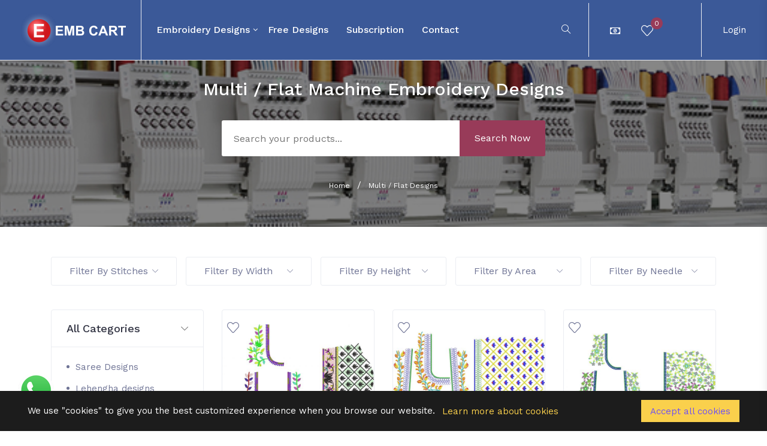

--- FILE ---
content_type: text/html; charset=UTF-8
request_url: https://embcart.com/multi-flat-designs/kurties-designs&fil%5B%5D=s-0-15000
body_size: 11309
content:
<!doctype HTML>
<html lang="en">

<head>
	<meta charset="UTF-8">
	<!-- viewport meta -->
	<meta http-equiv="X-UA-Compatible" content="IE=edge">
	<meta name="viewport" content="width=device-width, initial-scale=1">
	<meta name="description" content="Multi Embroidery Designs for Saree, Blouse, Choli Lehengha, Suit, Dress, Kurti, Neck, All Over, Anarkali, Lace Border, Patch Butta, Free Download Online">
	<meta name="keywords" content="embroidery designs, embroidery pattern, machine embroidery, machine embroidery designs, applique, latest embroidery design, embroidery design, creative design, custom embroidery, t-shirt logo, cap logo, jacket embroidery, caftan embroidery, saree embroidery, sari design, Punjabi suit embroidery design, neck embroidery, blouse embroidery design, kaftan embroidery, cording embroidery, chain embroidery, aari embroidery, flat embroidery, sequins embroidery, dual sequins embroidery, sandwitch sequins embroidery cross-stitch embroidery, mens clothing embroidery, women clothing embroidery">
	<title>Flat Embroidery Designs for Multi Head and Single Head Embroidery Machines Download Online - 2024</title>
	<base href="https://embcart.com/">
	<link href="https://fonts.googleapis.com/css?family=Work+Sans:400,500,600" rel="stylesheet">
	<!-- inject:css-->
	<link rel="stylesheet" href="vendor_assets/css/bootstrap/bootstrap.css">
	<link rel="stylesheet" href="vendor_assets/css/animate.css">
	<link rel="stylesheet" href="vendor_assets/css/font-awesome.min.css">
	<link rel="stylesheet" href="vendor_assets/css/jquery-ui.css">
	<link rel="stylesheet" href="vendor_assets/css/line-awesome.min.css">
	<link rel="stylesheet" href="vendor_assets/css/magnific-popup.css">
	<link rel="stylesheet" href="vendor_assets/css/owl.carousel.css">
	<link rel="stylesheet" href="vendor_assets/css/select2.min.css">
	<link rel="stylesheet" href="vendor_assets/css/simple-line-icons.css">
	<link rel="stylesheet" href="vendor_assets/css/slick.css">
	<link rel="stylesheet" href="vendor_assets/css/trumbowyg.min.css">
	<link rel="stylesheet" href="vendor_assets/css/venobox.css">
	<link rel="stylesheet" href="style.css">
	<!-- endinject -->
	<!-- Favicon Icon -->
	<link rel="icon" type="image/jpg" sizes="16x16" href="img/only_log.jpg">
	<script src="https://unpkg.com/sweetalert/dist/sweetalert.min.js"></script>	
	<meta name="p:domain_verify" content="d7de97f8d1e5d13655bc37244230bc5c"/>
	<link rel="canonical" href="https://embcart.com/multi-flat-designs/kurties-designs&fil%5B%5D=s-0-15000/" />
		<meta property="og:type" content="website"/>
	<meta property="og:title" content="Flat Embroidery Designs for Multi Head and Single Head Embroidery Machines Download Online - 2024"/>
	<meta property="og:site_name" content="EMB CART – Machine Embroidery Designs" />
	<meta property="og:url" content="https://embcart.com/multi-flat-designs/kurties-designs&fil%5B%5D=s-0-15000/"/>
	<meta property="og:image" content="https://embcart.com/images/categories/3241697545542.png"/>
	<meta property="og:image:width" content="600"/>
	<meta property="og:image:height" content="315"/>
	<meta property="og:description" content="Multi Embroidery Designs for Saree, Blouse, Choli Lehengha, Suit, Dress, Kurti, Neck, All Over, Anarkali, Lace Border, Patch Butta, Free Download Online"/>
	<meta name="twitter:card" content="summary"/>
	<meta name="twitter:title" content="Flat Embroidery Designs for Multi Head and Single Head Embroidery Machines Download Online - 2024"/>
	<meta name="twitter:image" content="https://embcart.com/images/categories/3241697545542.png"/>
	<meta name="twitter:image:width" content="600"/>
	<meta name="twitter:image:height" content="315"/>
	<meta name="twitter:description" content="Multi Embroidery Designs for Saree, Blouse, Choli Lehengha, Suit, Dress, Kurti, Neck, All Over, Anarkali, Lace Border, Patch Butta, Free Download Online"/>
		
	<meta name="facebook-domain-verification" content="wzo917kxdsegld72uebfe7q6q0mt1f" /> 
	
	
	<style>	
	@media screen and (max-height: 991px) {
		.sidebardiv .btnanv{
  position: absolute;
  top: 15px;
  left: 215px;
  height: 45px;
  width: 45px;
  text-align: center;
  background: #1b1b1b;
  border-radius: 3px;
  cursor: pointer;
  transition: left 0.4s ease;
  z-index: 999999;
}
.sidebardiv .btnanv.click{
  left: 215px;
}
.sidebardiv .btnanv span{
  color: white;
  font-size: 28px;
  line-height: 45px;
}

.sidebardiv .sidebar{
  position: fixed;
  width: 290px;
  height: 100%;
  left: -290px;
  background: #1b1b1b;
  transition: left 0.4s ease;
  z-index: 99999;
}
.sidebardiv .sidebar.show{
      left: 0px;
    height: 700px;
    overflow-x: scroll;
}
.sidebardiv .sidebar .text{
  color: white;
  font-size: 25px;
  font-weight: 600;
  line-height: 65px;
  text-align: center;
  background: #1e1e1e;
  letter-spacing: 1px;
}
.sidebardiv nav ul{
  background: #1b1b1b;
  height: 100%;
  width: 100%;
  list-style: none;
}
.sidebardiv nav ul li{
  line-height: 60px;
  border-top: 1px solid rgba(255,255,255,0.1);
}
.sidebardiv nav ul li:last-child{
  border-bottom: 1px solid rgba(255,255,255,0.05);
}
.sidebardiv nav ul li a{
  position: relative;
  color: white;
  text-decoration: none;
  font-size: 18px;
  padding-left: 40px;
  font-weight: 500;
  display: block;
  width: 100%;
  border-left: 3px solid transparent;
}
.sidebardiv nav ul li.active a{
  color: cyan;
  background: #1e1e1e;
  border-left-color: cyan;
}
.sidebardiv nav ul li a:hover{
  background: #1e1e1e;
}
.sidebardiv nav ul ul{
  position: static;
  display: none;
}
.sidebardiv nav ul .feat-show.show{
  display: block;
}
.sidebardiv nav ul .serv-show.show1{
  display: block;
}
.sidebardiv nav ul ul li{
  line-height: 42px;
  border-top: none;
}
.sidebardiv nav ul ul li a{
  font-size: 17px;
  color: #e6e6e6;
  padding-left: 80px;
}
.sidebardiv nav ul li.active ul li a{
  color: #e6e6e6;
  background: #1b1b1b;
  border-left-color: transparent;
}
.sidebardiv nav ul ul li a:hover{
  color: cyan!important;
  background: #1e1e1e!important;
}
.sidebardiv nav ul li a span{
  position: absolute;
  top: 50%;
  right: 20px;
  transform: translateY(-50%);
  font-size: 22px;
  transition: transform 0.4s;
}
.sidebardiv nav ul li a span.rotate{
  transform: translateY(-50%) rotate(-180deg);
}
	}
	</style>	
</head>

<body class="preload">
	
	<div class="sidebardiv">
	<div style="display:none;" class="btnanv">
		  <span>&times;</span>
	  </div>
    <nav class="sidebar">	  
      <ul>
        <li class="active"><a href="/index.php">Home</a></li>
        		<li>
		  <a href="javascript:void(0);" class="feat-btn">Embroidery Designs <span class="icon-arrow-up first"></span></a>
          <ul class="feat-show">
						<li><a href="/small-machines-designs/">Small Machines Designs</a></li>
						<li><a href="/multi-flat-designs/">Multi / Flat Designs</a></li>
						<li><a href="/cording-designs/">Cording Designs</a></li>
						<li><a href="/sequins-designs/">Sequins Designs</a></li>
						<li><a href="/chain-stitch-designs/">Chain Stitch designs</a></li>
						<li><a href="/330-area-designs/">330 Area Designs</a></li>
			            
          </ul>
        </li>		
        <li><a href="/free-designs/">Free Designs</a></li>
        <li><a href="/plan.php">Subscription</a></li>
        <li><a href="/contact.php">contact</a></li>
        <li><a href="/login.php">Login</a></li>
      </ul>
    </nav>
	</div>
	
	<!-- start menu-area -->
	<div class="menu-area">
		<div id="wrap" class="d-md-none d-lg-none top-menu-area" style="width: 100%; z-index: 9; background: #6E4FF6; color: #fff;">
			<div class="container-fluid">
				<div class="row">
					<div class="col-lg-12">
						<span style="display: inline-block; padding: 18px;">Enjoy 10X faster & seamless experience on App <a style="padding: 5px;" class="btn-xs btn-danger" target="_blank" href="https://embcart.com/app-center.php">Install APP</a></span>
					</div>
				</div>
			</div>
		</div>
		<div class="top-menu-area">
			<div class="container-fluid">
				<div class="row">
					<div class="col-lg-12">
						<div class="menu-fullwidth">
							<div class="logo-wrapper">
								<div class="logo logo-top">
									<a href="index.php"><img src="img/logo.png" alt="logo image" class="img-fluid"></a>
								</div>
							</div>
							<div class="menu-container">
								<div class="d_menu">
									<nav class="navbar navbar-expand-lg mainmenu__menu">
										<button class="navbar-toggler btnanvs" type="button">
										  <span class="navbar-toggler-icon icon-menu"></span>
										</button>										
										<!-- Collect the nav links, forms, and other content for toggling -->
										<div class="collapse navbar-collapse" id="bs-example-navbar-collapse-1">
											<ul class="navbar-nav">
												
													<li class="has_megamenu">
														<a href="javascript:void(0);">Embroidery Designs</a>
														<div class="dropdown_megamenu contained">
														<div class="megamnu_module">
														<div class="menu_items">
															<div class="menu_column"><ul>
																																<li><a href="/small-machines-designs/">Small Machines Designs</a>
																</li>
																																<li><a href="/multi-flat-designs/">Multi / Flat Designs</a>
																</li>
																																<li><a href="/cording-designs/">Cording Designs</a>
																</li>
																																<li><a href="/sequins-designs/">Sequins Designs</a>
																</li>
																																<li><a href="/chain-stitch-designs/">Chain Stitch designs</a>
																</li>
																																<li><a href="/330-area-designs/">330 Area Designs</a>
																</li>
																																</ul></div>
																</div>
															</div>
														</div>
													</li>
												
												<li>
													<a href="/free-designs/">Free Designs</a>
												</li>
												<li>
													<a href="plan.php">Subscription</a>
												</li>
												<li>
													<a href="contact.php">contact</a>
												</li>
											</ul>
										</div>
										<!-- /.navbar-collapse -->
									</nav>
								</div>
							</div>
							<div class="author-menu">
								<!-- start .author-area -->
								<div class="author-area">
									<div class="search-wrapper">
										<div class="nav_right_module search_module">
											<span class="icon-magnifier search_trigger"></span>
											<div class="search_area">
												<form action="product_list.php" method="get">
													<div class="input-group input-group-light">
														<span class="icon-left" id="basic-addon1">
															<i class="icon-magnifier"></i>
														</span>
														<input required type="text" name="s" class="form-control search_field" placeholder="Type words and hit enter...">
													</div>
												</form>
											</div>
										</div>
									</div>
									<div class="author__notification_area">
										<ul>
											<li class="has_dropdown">
                                                <div class="icon_wrap">
                                                    <span class="fa fa-money"></span>
                                                </div>
                                                <div class="dropdown notification--dropdown">
                                                    <div class="dropdown_module_header">
                                                        <h6>Change Currency</h6>
                                                    </div>
                                                    <div class="notifications_module currencylist">
                                                    	                                                    	<a href="?currency_code=AUD&symbol=fa fa-dollar">
	                                                        <div class="notification ">                 	
	                                                            <div class="notification__info">    
	                                                            	<div class="info">AUD</div>
	                                                            </div>        
	                                                        </div>
                                                        </a>
                                                                                                        	<a href="?currency_code=CAD&symbol=fa fa-dollar">
	                                                        <div class="notification ">                 	
	                                                            <div class="notification__info">    
	                                                            	<div class="info">CAD</div>
	                                                            </div>        
	                                                        </div>
                                                        </a>
                                                                                                        	<a href="?currency_code=EURO&symbol=fa fa-euro">
	                                                        <div class="notification ">                 	
	                                                            <div class="notification__info">    
	                                                            	<div class="info">EURO</div>
	                                                            </div>        
	                                                        </div>
                                                        </a>
                                                                                                        	<a href="?currency_code=GBP&symbol=fa fa-gbp">
	                                                        <div class="notification ">                 	
	                                                            <div class="notification__info">    
	                                                            	<div class="info">GBP</div>
	                                                            </div>        
	                                                        </div>
                                                        </a>
                                                                                                        	<a href="?currency_code=INR&symbol=fa fa-inr">
	                                                        <div class="notification ">                 	
	                                                            <div class="notification__info">    
	                                                            	<div class="info">INR</div>
	                                                            </div>        
	                                                        </div>
                                                        </a>
                                                                                                        	<a href="?currency_code=USD&symbol=fa fa-dollar">
	                                                        <div class="notification ">                 	
	                                                            <div class="notification__info">    
	                                                            	<div class="info">USD</div>
	                                                            </div>        
	                                                        </div>
                                                        </a>
                                                                                                        </div>
                                                    <!-- end /.dropdown -->
                                                </div>
                                            </li>
											<li class="has_dropdown">
												<div class="icon_wrap">
													<a href="customer_favourite.php">
																										<span class="icon-heart"></span>
													<span class="notification_count purch">0</span>
													</a>
													<!-- <span class="notification_status msg"></span> -->
												</div>	
											</li>
											<li class="has_dropdown">
																								<div style="display:none;" class="icon_wrap">
													<span class="icon-basket-loaded"></span>
													<span class="notification_count purch">0</span>
												</div>
																							</li>
										</ul>
									</div>
									<!--start .author-author__info-->
									<div class="author-author__info has_dropdown">
										<div class="author__avatar">
																						Login
																					</div>
										<div class="dropdown dropdown--author">
																							<div class="author-credits d-flex">
													<div class="author__avatar">
														<img src="img/user-avater.png" alt="user avatar" class="rounded-circle">
													</div>
													<div class="autor__info">
														<p class="name">
															Guest
														</p>
													</div>
												</div>
												<ul>			
												<li>
												<a href="login.php">
														<span class="icon-user"></span>Login</a>
												</li>
												<li>
												<a href="register.php">
														<span class="icon-user"></span> Register</a>
												</li>				
												</ul>
																					</div>
									</div>
									<!--end /.author-author__info-->
								</div>
								<!-- end .author-area -->
								<!-- author area restructured for mobile -->
								<div class="mobile_content ">
									<span class="icon-magnifier mobile_open_search mobile_mode" style="background: #1DC9B7; padding: 0 20px;  line-height: 60px;  color: white;  font-size: 16px; cursor: pointer; border-right: 1px solid #fff;"></span>
									<span class="icon-user menu_icon"></span>
									<!-- offcanvas menu -->
									<div class="offcanvas-menu closed">
										<span class="icon-close close_menu"></span>
										<div class="author-author__info">
											<div class="author__avatar v_middle">
												<img src="img/user-avater.png" alt="user avatar">
											</div>
										</div>
										<!--end /.author-author__info-->
										
										<!--start .author__notification_area -->
										<div class="dropdown dropdown--author">
																						<ul>
												<li>
													<a href="login.php">
														<span class="icon-user"></span>Login</a>
												</li>
												<li>
													<a href="register.php">
														<span class="icon-home"></span> Register</a>
												</li>
											</ul>
																					</div>										
									</div>
								</div>
								<!-- end /.mobile_content -->
							</div>
						</div>
					</div>
				</div>
				<!-- end /.row -->
			</div>
			<!-- end /.container -->
		</div>
		<!-- end  -->
	</div>
	<!-- end /.menu-area -->
<section class="hero-area2 hero-area3 bgimage desktop_mode">
	<div class="bg_image_holder">
		<img title="Multi Head Embroidery Machine Designs" src="https://embcart.com/images/categories/4331683966763.png" />
	</div>
	<div class="hero-content content_above">
		<div class="content-wrapper">
			<div class="container">
				<div class="row">
					<div class="col-md-12">
						<div class="hero__content__title cat_list_h1">
							 <h1>Multi / Flat Machine Embroidery Designs</h1>
						</div><!-- end .hero__btn-area-->
						<div class="search-area">
							<div class="row">
								<div class="col-lg-6 offset-lg-3">
									<div class="search_box2">
										<form action="product_list.php" method="get">
											<input required type="text" name="s" class="text_field" placeholder="Search your products...">
											<button type="submit" class="search-btn btn--lg btn-primary">Search Now</button>
										</form>
									</div><!-- end .search_box -->
								</div>
							</div>
						</div>
						<div class="breadcrumb-contents text-center">
						<div style="display: inherit;" class="breadcrumb">
							<ul>
								<li>
									<a href="https://embcart.com/">Home</a>
								</li>
																								
								<li>
									<a href="javascript:void(0);">Multi / Flat Designs</a>
								</li>
							</ul>
						</div>
						</div>
						<!--start .search-area -->
					</div><!-- end .col-md-12 -->
				</div>
			</div>
		</div><!-- end .contact_wrapper -->
	</div><!-- end hero-content -->
</section><!-- ends: .hero-area -->
<div class="filter-area product-filter-area">
	<div class="container">
		<div class="row">
			<div class="col-md-12">
				<div class="filter-bar">
					<div class="filter__option filter--dropdown">
						<a href="javascript:void(0);" id="drop2" class="dropdown-trigger dropdown-toggle" data-toggle="dropdown" aria-haspopup="true" aria-expanded="false">Filter By Stitches
							<span class="icon-arrow-down"></span>
						</a>
						<ul class="custom_dropdown dropdown-menu" aria-labelledby="drop2">
							<li>
								<div class="custom-radio">
									<input type="checkbox" checked  id="opts1" name="filter_opt[]">
									<label for="opts1"><a href="/multi-flat-designs/kurties-designs&fil%5B%5D=s-0-15000"><span class="circle"></span>0-15000</a></label>
								</div>
							</li>
							<li>
								<div class="custom-radio">
									<input type="checkbox"   id="opts2" name="filter_opt[]">
									<label for="opts2"><a href="/multi-flat-designs/kurties-designs&fil%5B%5D=s-0-15000&fil[]=s-15001-25000"><span class="circle"></span>15001 - 25000</a></label>
								</div>
							</li>
							<li>
								<div class="custom-radio">
									<input type="checkbox"   id="opts3" name="filter_opt[]">
									<label for="opts3"><a href="/multi-flat-designs/kurties-designs&fil%5B%5D=s-0-15000&fil[]=s-25001-50000"><span class="circle"></span>25001 - 50000</a></label>
								</div>
							</li>
							<li>
								<div class="custom-radio">
									<input type="checkbox"   id="opts4" name="filter_opt[]">
									<label for="opts4"><a href="/multi-flat-designs/kurties-designs&fil%5B%5D=s-0-15000&fil[]=s-50001-75000"><span class="circle"></span>50001 - 75000</a></label>
								</div>
							</li>
							<li>
								<div class="custom-radio">
									<input type="checkbox"   id="opts5" name="filter_opt[]">
									<label for="opts5"><a href="/multi-flat-designs/kurties-designs&fil%5B%5D=s-0-15000&fil[]=s-75001-100000"><span class="circle"></span>75001 - 100000</a></label>
								</div>
							</li>
							<li>
								<div class="custom-radio">
									<input type="checkbox"   id="opts6" name="filter_opt[]">
									<label for="opts6"><a href="/multi-flat-designs/kurties-designs&fil%5B%5D=s-0-15000&fil[]=s-100001-150000"><span class="circle"></span>100001 - 150000</a></label>
								</div>
							</li>
							<li>
								<div class="custom-radio">
									<input type="checkbox"   id="opts7" name="filter_opt[]">
									<label for="opts7"><a href="/multi-flat-designs/kurties-designs&fil%5B%5D=s-0-15000&fil[]=s-150001-200000"><span class="circle"></span>150001 - 200000</a></label>
								</div>
							</li>
							<li>
								<div class="custom-radio">
									<input type="checkbox"   id="opts8" name="filter_opt[]">
									<label for="opts8"><a href="/multi-flat-designs/kurties-designs&fil%5B%5D=s-0-15000&fil[]=s-200001"><span class="circle"></span>200001 & Above</a></label>
								</div>
							</li>							
						</ul>
					</div><!-- end .filter__option -->
					<div class="filter__option filter--dropdown">
						<a href="javascript:void(0);" id="drop2" class="dropdown-trigger dropdown-toggle" data-toggle="dropdown" aria-haspopup="true" aria-expanded="false">Filter By Width
							<span class="icon-arrow-down"></span>
						</a>
						<ul class="custom_dropdown dropdown-menu" aria-labelledby="drop2">
							<li>
								<div class="custom-radio">
									<input type="checkbox"   id="optw1" name="filter_opt[]">
									<label for="optw1"><a href="/multi-flat-designs/kurties-designs&fil%5B%5D=s-0-15000&fil[]=w-0-100"><span class="circle"></span>0-100</a></label>
								</div>
							</li>
							<li>
								<div class="custom-radio">
									<input type="checkbox"   id="optw2" name="filter_opt[]">
									<label for="optw2"><a href="/multi-flat-designs/kurties-designs&fil%5B%5D=s-0-15000&fil[]=w-101-200"><span class="circle"></span>101-200</a></label>
								</div>
							</li>
							<li>
								<div class="custom-radio">
									<input type="checkbox"   id="optw3" name="filter_opt[]">
									<label for="optw3"><a href="/multi-flat-designs/kurties-designs&fil%5B%5D=s-0-15000&fil[]=w-201-300"><span class="circle"></span>201-300</a></label>
								</div>
							</li>
							<li>
								<div class="custom-radio">
									<input type="checkbox"   id="optw4" name="filter_opt[]">
									<label for="optw4"><a href="/multi-flat-designs/kurties-designs&fil%5B%5D=s-0-15000&fil[]=w-301-400"><span class="circle"></span>301-400</a></label>
								</div>
							</li>
							<li>
								<div class="custom-radio">
									<input type="checkbox"   id="optw5" name="filter_opt[]">
									<label for="optw5"><a href="/multi-flat-designs/kurties-designs&fil%5B%5D=s-0-15000&fil[]=w-401-500"><span class="circle"></span>401-500</a></label>
								</div>
							</li>
							<li>
								<div class="custom-radio">
									<input type="checkbox"   id="optw6" name="filter_opt[]">
									<label for="optw6"><a href="/multi-flat-designs/kurties-designs&fil%5B%5D=s-0-15000&fil[]=w-501-600"><span class="circle"></span>501-600</a></label>
								</div>
							</li>
							<li>
								<div class="custom-radio">
									<input type="checkbox"   id="optw7" name="filter_opt[]">
									<label for="optw7"><a href="/multi-flat-designs/kurties-designs&fil%5B%5D=s-0-15000&fil[]=w-601"><span class="circle"></span>601 & Above</a></label>
								</div>
							</li>														
						</ul>
					</div><!-- end .filter__option -->
					<div class="filter__option filter--dropdown">
						<a href="javascript:void(0);" id="drop2" class="dropdown-trigger dropdown-toggle" data-toggle="dropdown" aria-haspopup="true" aria-expanded="false">Filter By Height
							<span class="icon-arrow-down"></span>
						</a>
						<ul class="custom_dropdown dropdown-menu" aria-labelledby="drop2">
							<li>
								<div class="custom-radio">
									<input type="checkbox"   id="opth1" name="filter_opt[]">
									<label for="opth1"><a href="/multi-flat-designs/kurties-designs&fil%5B%5D=s-0-15000&fil[]=h-0-100"><span class="circle"></span>0-100</a></label>
								</div>
							</li>
							<li>
								<div class="custom-radio">
									<input type="checkbox"   id="opth2" name="filter_opt[]">
									<label for="opth2"><a href="/multi-flat-designs/kurties-designs&fil%5B%5D=s-0-15000&fil[]=h-101-200"><span class="circle"></span>101-200</a></label>
								</div>
							</li>
							<li>
								<div class="custom-radio">
									<input type="checkbox"   id="opth3" name="filter_opt[]">
									<label for="opth3"><a href="/multi-flat-designs/kurties-designs&fil%5B%5D=s-0-15000&fil[]=h-201-300"><span class="circle"></span>201-300</a></label>
								</div>
							</li>
							<li>
								<div class="custom-radio">
									<input type="checkbox"   id="opth4" name="filter_opt[]">
									<label for="opth4"><a href="/multi-flat-designs/kurties-designs&fil%5B%5D=s-0-15000&fil[]=h-301-400"><span class="circle"></span>301-400</a></label>
								</div>
							</li>
							<li>
								<div class="custom-radio">
									<input type="checkbox"   id="opth5" name="filter_opt[]">
									<label for="opth5"><a href="/multi-flat-designs/kurties-designs&fil%5B%5D=s-0-15000&fil[]=h-401-500"><span class="circle"></span>401-500</a></label>
								</div>
							</li>
							<li>
								<div class="custom-radio">
									<input type="checkbox"   id="opth6" name="filter_opt[]">
									<label for="opth6"><a href="/multi-flat-designs/kurties-designs&fil%5B%5D=s-0-15000&fil[]=h-501-600"><span class="circle"></span>501-600</a></label>
								</div>
							</li>
							<li>
								<div class="custom-radio">
									<input type="checkbox"   id="opth7" name="filter_opt[]">
									<label for="opth7"><a href="/multi-flat-designs/kurties-designs&fil%5B%5D=s-0-15000&fil[]=h-601-700"><span class="circle"></span>601-700</a></label>
								</div>
							</li>
							<li>
								<div class="custom-radio">
									<input type="checkbox"   id="opth8" name="filter_opt[]">
									<label for="opth8"><a href="/multi-flat-designs/kurties-designs&fil%5B%5D=s-0-15000&fil[]=h-701-800"><span class="circle"></span>701-800</a></label>
								</div>
							</li>
							<li>
								<div class="custom-radio">
									<input type="checkbox"   id="opth9" name="filter_opt[]">
									<label for="opth9"><a href="/multi-flat-designs/kurties-designs&fil%5B%5D=s-0-15000&fil[]=h-801-900"><span class="circle"></span>801-900</a></label>
								</div>
							</li>
							<li>
								<div class="custom-radio">
									<input type="checkbox"   id="opth10" name="filter_opt[]">
									<label for="opth10"><a href="/multi-flat-designs/kurties-designs&fil%5B%5D=s-0-15000&fil[]=h-901-1000"><span class="circle"></span>901-1000</a></label>
								</div>
							</li>
							<li>
								<div class="custom-radio">
									<input type="checkbox"   id="opth11" name="filter_opt[]">
									<label for="opth11"><a href="/multi-flat-designs/kurties-designs&fil%5B%5D=s-0-15000&fil[]=h-1001"><span class="circle"></span>1001 & Above</a></label>
								</div>
							</li>							
						</ul>
					</div><!-- end .filter__option -->
					<div class="filter__option filter--dropdown">
						<a href="javascript:void(0);" id="drop2" class="dropdown-trigger dropdown-toggle" data-toggle="dropdown" aria-haspopup="true" aria-expanded="false">Filter By Area
							<span class="icon-arrow-down"></span>
						</a>
						<ul class="custom_dropdown dropdown-menu" aria-labelledby="drop2">
							<li>
								<div class="custom-radio">
									<input type="checkbox"   id="opta1" name="filter_opt[]">
									<label for="opta1"><a href="/multi-flat-designs/kurties-designs&fil%5B%5D=s-0-15000&fil[]=a-100"><span class="circle"></span>100 mm</a></label>
								</div>
							</li>
							<li>
								<div class="custom-radio">
									<input type="checkbox"   id="opta2" name="filter_opt[]">
									<label for="opta2"><a href="/multi-flat-designs/kurties-designs&fil%5B%5D=s-0-15000&fil[]=a-125"><span class="circle"></span>125 mm</a></label>
								</div>
							</li>
							<li>
								<div class="custom-radio">
									<input type="checkbox"   id="opta3" name="filter_opt[]">
									<label for="opta3"><a href="/multi-flat-designs/kurties-designs&fil%5B%5D=s-0-15000&fil[]=a-150"><span class="circle"></span>150 mm</a></label>
								</div>
							</li>
							<li>
								<div class="custom-radio">
									<input type="checkbox"   id="opta4" name="filter_opt[]">
									<label for="opta4"><a href="/multi-flat-designs/kurties-designs&fil%5B%5D=s-0-15000&fil[]=a-165"><span class="circle"></span>165 mm</a></label>
								</div>
							</li>
							<li>
								<div class="custom-radio">
									<input type="checkbox"   id="opta5" name="filter_opt[]">
									<label for="opta5"><a href="/multi-flat-designs/kurties-designs&fil%5B%5D=s-0-15000&fil[]=a-175"><span class="circle"></span>175 mm</a></label>
								</div>
							</li>
							<li>
								<div class="custom-radio">
									<input type="checkbox"   id="opta6" name="filter_opt[]">
									<label for="opta6"><a href="/multi-flat-designs/kurties-designs&fil%5B%5D=s-0-15000&fil[]=a-200"><span class="circle"></span>200 mm</a></label>
								</div>
							</li>
							<li>
								<div class="custom-radio">
									<input type="checkbox"   id="opta7" name="filter_opt[]">
									<label for="opta7"><a href="/multi-flat-designs/kurties-designs&fil%5B%5D=s-0-15000&fil[]=a-225"><span class="circle"></span>225 mm</a></label>
								</div>
							</li>
							<li>
								<div class="custom-radio">
									<input type="checkbox"   id="opta8" name="filter_opt[]">
									<label for="opta8"><a href="/multi-flat-designs/kurties-designs&fil%5B%5D=s-0-15000&fil[]=a-250"><span class="circle"></span>250 mm</a></label>
								</div>
							</li>
							<li>
								<div class="custom-radio">
									<input type="checkbox"   id="opta9" name="filter_opt[]">
									<label for="opta9"><a href="/multi-flat-designs/kurties-designs&fil%5B%5D=s-0-15000&fil[]=a-275"><span class="circle"></span>275 mm</a></label>
								</div>
							</li>
							<li>
								<div class="custom-radio">
									<input type="checkbox"   id="opta10" name="filter_opt[]">
									<label for="opta10"><a href="/multi-flat-designs/kurties-designs&fil%5B%5D=s-0-15000&fil[]=a-300"><span class="circle"></span>300 mm</a></label>
								</div>
							</li>
							<li>
								<div class="custom-radio">
									<input type="checkbox"   id="opta15" name="filter_opt[]">
									<label for="opta15"><a href="/multi-flat-designs/kurties-designs&fil%5B%5D=s-0-15000&fil[]=a-330"><span class="circle"></span>330 mm</a></label>
								</div>
							</li>
							<li>
								<div class="custom-radio">
									<input type="checkbox"   id="opta12" name="filter_opt[]">
									<label for="opta12"><a href="/multi-flat-designs/kurties-designs&fil%5B%5D=s-0-15000&fil[]=a-400"><span class="circle"></span>400 mm</a></label>
								</div>
							</li>
							<li>
								<div class="custom-radio">
									<input type="checkbox"   id="opta13" name="filter_opt[]">
									<label for="opta13"><a href="/multi-flat-designs/kurties-designs&fil%5B%5D=s-0-15000&fil[]=a-500"><span class="circle"></span>500 mm</a></label>
								</div>
							</li>
							<li>
								<div class="custom-radio">
									<input type="checkbox"   id="opta14" name="filter_opt[]">
									<label for="opta14"><a href="/multi-flat-designs/kurties-designs&fil%5B%5D=s-0-15000&fil[]=a-600"><span class="circle"></span>600 mm</a></label>
								</div>
							</li>
						</ul>
					</div><!-- end .filter__option -->
					
					<div class="filter__option filter--dropdown">
						<a href="javascript:void(0);" id="drop2" class="dropdown-trigger dropdown-toggle" data-toggle="dropdown" aria-haspopup="true" aria-expanded="false">Filter By Needle
							<span class="icon-arrow-down"></span>
						</a>
												<ul class="custom_dropdown dropdown-menu" aria-labelledby="drop2">
								
							<li>
								<div class="custom-radio">
									<input type="checkbox"   id="optn0" name="filter_opt[]">
									<label for="optn0"><a href="/multi-flat-designs/kurties-designs&fil%5B%5D=s-0-15000&fil[]=n-1"><span class="circle"></span>1</a></label>
								</div>
							</li>
								
							<li>
								<div class="custom-radio">
									<input type="checkbox"   id="optn1" name="filter_opt[]">
									<label for="optn1"><a href="/multi-flat-designs/kurties-designs&fil%5B%5D=s-0-15000&fil[]=n-2"><span class="circle"></span>2</a></label>
								</div>
							</li>
								
							<li>
								<div class="custom-radio">
									<input type="checkbox"   id="optn2" name="filter_opt[]">
									<label for="optn2"><a href="/multi-flat-designs/kurties-designs&fil%5B%5D=s-0-15000&fil[]=n-3"><span class="circle"></span>3</a></label>
								</div>
							</li>
								
							<li>
								<div class="custom-radio">
									<input type="checkbox"   id="optn3" name="filter_opt[]">
									<label for="optn3"><a href="/multi-flat-designs/kurties-designs&fil%5B%5D=s-0-15000&fil[]=n-4"><span class="circle"></span>4</a></label>
								</div>
							</li>
								
							<li>
								<div class="custom-radio">
									<input type="checkbox"   id="optn4" name="filter_opt[]">
									<label for="optn4"><a href="/multi-flat-designs/kurties-designs&fil%5B%5D=s-0-15000&fil[]=n-5"><span class="circle"></span>5</a></label>
								</div>
							</li>
								
							<li>
								<div class="custom-radio">
									<input type="checkbox"   id="optn5" name="filter_opt[]">
									<label for="optn5"><a href="/multi-flat-designs/kurties-designs&fil%5B%5D=s-0-15000&fil[]=n-6"><span class="circle"></span>6</a></label>
								</div>
							</li>
								
							<li>
								<div class="custom-radio">
									<input type="checkbox"   id="optn6" name="filter_opt[]">
									<label for="optn6"><a href="/multi-flat-designs/kurties-designs&fil%5B%5D=s-0-15000&fil[]=n-7"><span class="circle"></span>7</a></label>
								</div>
							</li>
								
							<li>
								<div class="custom-radio">
									<input type="checkbox"   id="optn7" name="filter_opt[]">
									<label for="optn7"><a href="/multi-flat-designs/kurties-designs&fil%5B%5D=s-0-15000&fil[]=n-8"><span class="circle"></span>8</a></label>
								</div>
							</li>
								
							<li>
								<div class="custom-radio">
									<input type="checkbox"   id="optn8" name="filter_opt[]">
									<label for="optn8"><a href="/multi-flat-designs/kurties-designs&fil%5B%5D=s-0-15000&fil[]=n-9"><span class="circle"></span>9</a></label>
								</div>
							</li>
								
							<li>
								<div class="custom-radio">
									<input type="checkbox"   id="optn9" name="filter_opt[]">
									<label for="optn9"><a href="/multi-flat-designs/kurties-designs&fil%5B%5D=s-0-15000&fil[]=n-10"><span class="circle"></span>10</a></label>
								</div>
							</li>
								
							<li>
								<div class="custom-radio">
									<input type="checkbox"   id="optn10" name="filter_opt[]">
									<label for="optn10"><a href="/multi-flat-designs/kurties-designs&fil%5B%5D=s-0-15000&fil[]=n-11"><span class="circle"></span>11</a></label>
								</div>
							</li>
								
							<li>
								<div class="custom-radio">
									<input type="checkbox"   id="optn11" name="filter_opt[]">
									<label for="optn11"><a href="/multi-flat-designs/kurties-designs&fil%5B%5D=s-0-15000&fil[]=n-12"><span class="circle"></span>12</a></label>
								</div>
							</li>
														
						</ul>
					</div><!-- end .filter__option -->					
				</div><!-- end .filter-bar -->
			</div><!-- end .col-md-12 -->
		</div>
	</div>
</div><!-- end .filter-area -->
<section class="product-grid p-bottom-100">
	<div class="container">
		<div class="row">
						<div class=" col-xl-3 col-lg-4 col-md-12 order-lg-0 order-md-0 order-sm-0 order-0">
				<aside class="sidebar product--sidebar">
										<div class="sidebar-card card--category">
						<a class="card-title" href="#collapse1" data-toggle="collapse" href="#collapse1" role="button" aria-expanded="false" aria-controls="collapse1">
							<h5>All Categories
								<span class="icon-arrow-down"></span>
							</h5>
						</a>						
						<div class="collapse show collapsible-content" id="collapse1">
							<ul class="card-content">
																<li>
									<a href="/multi-flat-designs/saree-designs/">
										Saree Designs										<!-- <span class="item-count">35</span> -->
									</a>
								</li>								
															<li>
									<a href="/multi-flat-designs/lehengha-designs/">
										Lehengha designs										<!-- <span class="item-count">35</span> -->
									</a>
								</li>								
															<li>
									<a href="/multi-flat-designs/daman-top-duppata/">
										Daman Top & Duppata										<!-- <span class="item-count">35</span> -->
									</a>
								</li>								
															<li>
									<a href="/multi-flat-designs/long-suits-panel-top-dup/">
										Long Suits / Panel Top & Dup										<!-- <span class="item-count">35</span> -->
									</a>
								</li>								
															<li>
									<a href="/multi-flat-designs/anarkali-readymade-suit/">
										Anarkali & Readymade Suit										<!-- <span class="item-count">35</span> -->
									</a>
								</li>								
															<li>
									<a href="/multi-flat-designs/mens-neck-kurta-designs/">
										Mens Neck | Kurta Designs										<!-- <span class="item-count">35</span> -->
									</a>
								</li>								
															<li>
									<a href="/multi-flat-designs/neck-gala-designs/">
										Neck / Gala Designs										<!-- <span class="item-count">35</span> -->
									</a>
								</li>								
															<li>
									<a href="/multi-flat-designs/kurties-designs/">
										Kurties Designs										<!-- <span class="item-count">35</span> -->
									</a>
								</li>								
															<li>
									<a href="/multi-flat-designs/allover-garment-designs/">
										Allover Garment Designs										<!-- <span class="item-count">35</span> -->
									</a>
								</li>								
															<li>
									<a href="/multi-flat-designs/lace-designs/">
										Lace Designs										<!-- <span class="item-count">35</span> -->
									</a>
								</li>								
															<li>
									<a href="/multi-flat-designs/blouse-designs/">
										Blouse Designs										<!-- <span class="item-count">35</span> -->
									</a>
								</li>								
															<li>
									<a href="/multi-flat-designs/creative-art-designs/">
										Creative Flower Designs										<!-- <span class="item-count">35</span> -->
									</a>
								</li>								
															<li>
									<a href="/multi-flat-designs/butta-designs/">
										Butta Designs										<!-- <span class="item-count">35</span> -->
									</a>
								</li>								
															<li>
									<a href="/multi-flat-designs/duppta-designs/">
										Duppta Designs										<!-- <span class="item-count">35</span> -->
									</a>
								</li>								
															<li>
									<a href="/multi-flat-designs/designs-of-god/">
										Designs of God										<!-- <span class="item-count">35</span> -->
									</a>
								</li>								
														</ul>
						</div><!-- end .collapsible_content -->
					</div><!-- end .sidebar-card -->
				</aside><!-- end aside -->
			</div><!-- end .col-md-3 -->
			<div class="col-xl-9 col-lg-8 col-md-12 order-lg-1 order-md-1 order-sm-1 order-1 product-list">
				<div class="row">
										<div class="col-xl-4 col-lg-6 col-md-6 col-6">
						<div class="product-single latest-single">
							<div class="product-thumb">
								<figure>
									<a target="_blank" href="/designs/south-indian-blouse-design-408454/">
									<img src="https://embspace2.sgp1.digitaloceanspaces.com/embcart/designs/408454_5341769746144.JPG" alt="South Indian blouse Design Machine Embroidery Designs" class="img-fluid">
									</a>
								</figure>								
							</div><!-- Ends: .product-thumb -->
							<div class="product-excerpt">
								<h5>
									<a target="_blank" href="/designs/south-indian-blouse-design-408454/">South Indian blouse Design</a>
								</h5>
								
								<ul class="product-facts clearfix">			
									<li style="display:none;" style="text-decoration: line-through; color:#e60000;" class="price"><i class="fa fa-inr" aria-hidden="true"></i>110</li>
									<li style="display:none;" class="price"><i class="fa fa-inr" aria-hidden="true"></i>100</li>
									<li class="product-rating product-fav">
																				<span data-id="408454" class="addtofavorites icon-heart" title="Add to favourite" data-toggle="tooltip"></span>
									</li>
								</ul>
							</div>
							<!-- Ends: .product-excerpt -->
						</div><!-- Ends: .product-single -->
					</div><!-- Ends: .col-md-4 -->
								<div class="col-xl-4 col-lg-6 col-md-6 col-6">
						<div class="product-single latest-single">
							<div class="product-thumb">
								<figure>
									<a target="_blank" href="/designs/south-indian-blouse-design-408453/">
									<img src="https://embspace2.sgp1.digitaloceanspaces.com/embcart/designs/408453_8561769745984.JPG" alt="South Indian blouse Design Machine Embroidery Designs" class="img-fluid">
									</a>
								</figure>								
							</div><!-- Ends: .product-thumb -->
							<div class="product-excerpt">
								<h5>
									<a target="_blank" href="/designs/south-indian-blouse-design-408453/">South Indian blouse Design</a>
								</h5>
								
								<ul class="product-facts clearfix">			
									<li style="display:none;" style="text-decoration: line-through; color:#e60000;" class="price"><i class="fa fa-inr" aria-hidden="true"></i>110</li>
									<li style="display:none;" class="price"><i class="fa fa-inr" aria-hidden="true"></i>100</li>
									<li class="product-rating product-fav">
																				<span data-id="408453" class="addtofavorites icon-heart" title="Add to favourite" data-toggle="tooltip"></span>
									</li>
								</ul>
							</div>
							<!-- Ends: .product-excerpt -->
						</div><!-- Ends: .product-single -->
					</div><!-- Ends: .col-md-4 -->
								<div class="col-xl-4 col-lg-6 col-md-6 col-6">
						<div class="product-single latest-single">
							<div class="product-thumb">
								<figure>
									<a target="_blank" href="/designs/south-indian-blouse-design-408452/">
									<img src="https://embspace2.sgp1.digitaloceanspaces.com/embcart/designs/408452_7721769745885.JPG" alt="South Indian blouse Design Machine Embroidery Designs" class="img-fluid">
									</a>
								</figure>								
							</div><!-- Ends: .product-thumb -->
							<div class="product-excerpt">
								<h5>
									<a target="_blank" href="/designs/south-indian-blouse-design-408452/">South Indian blouse Design</a>
								</h5>
								
								<ul class="product-facts clearfix">			
									<li style="display:none;" style="text-decoration: line-through; color:#e60000;" class="price"><i class="fa fa-inr" aria-hidden="true"></i>100</li>
									<li style="display:none;" class="price"><i class="fa fa-inr" aria-hidden="true"></i>90</li>
									<li class="product-rating product-fav">
																				<span data-id="408452" class="addtofavorites icon-heart" title="Add to favourite" data-toggle="tooltip"></span>
									</li>
								</ul>
							</div>
							<!-- Ends: .product-excerpt -->
						</div><!-- Ends: .product-single -->
					</div><!-- Ends: .col-md-4 -->
								<div class="col-xl-4 col-lg-6 col-md-6 col-6">
						<div class="product-single latest-single">
							<div class="product-thumb">
								<figure>
									<a target="_blank" href="/designs/south-indian-blouse-design-408451/">
									<img src="https://embspace2.sgp1.digitaloceanspaces.com/embcart/designs/408451_8211769745015.JPG" alt="South Indian blouse Design Machine Embroidery Designs" class="img-fluid">
									</a>
								</figure>								
							</div><!-- Ends: .product-thumb -->
							<div class="product-excerpt">
								<h5>
									<a target="_blank" href="/designs/south-indian-blouse-design-408451/">South Indian blouse Design</a>
								</h5>
								
								<ul class="product-facts clearfix">			
									<li style="display:none;" style="text-decoration: line-through; color:#e60000;" class="price"><i class="fa fa-inr" aria-hidden="true"></i>100</li>
									<li style="display:none;" class="price"><i class="fa fa-inr" aria-hidden="true"></i>90</li>
									<li class="product-rating product-fav">
																				<span data-id="408451" class="addtofavorites icon-heart" title="Add to favourite" data-toggle="tooltip"></span>
									</li>
								</ul>
							</div>
							<!-- Ends: .product-excerpt -->
						</div><!-- Ends: .product-single -->
					</div><!-- Ends: .col-md-4 -->
								<div class="col-xl-4 col-lg-6 col-md-6 col-6">
						<div class="product-single latest-single">
							<div class="product-thumb">
								<figure>
									<a target="_blank" href="/designs/south-indian-blouse-design-408450/">
									<img src="https://embspace2.sgp1.digitaloceanspaces.com/embcart/designs/408450_4421769744924.JPG" alt="South Indian blouse Design Machine Embroidery Designs" class="img-fluid">
									</a>
								</figure>								
							</div><!-- Ends: .product-thumb -->
							<div class="product-excerpt">
								<h5>
									<a target="_blank" href="/designs/south-indian-blouse-design-408450/">South Indian blouse Design</a>
								</h5>
								
								<ul class="product-facts clearfix">			
									<li style="display:none;" style="text-decoration: line-through; color:#e60000;" class="price"><i class="fa fa-inr" aria-hidden="true"></i>110</li>
									<li style="display:none;" class="price"><i class="fa fa-inr" aria-hidden="true"></i>100</li>
									<li class="product-rating product-fav">
																				<span data-id="408450" class="addtofavorites icon-heart" title="Add to favourite" data-toggle="tooltip"></span>
									</li>
								</ul>
							</div>
							<!-- Ends: .product-excerpt -->
						</div><!-- Ends: .product-single -->
					</div><!-- Ends: .col-md-4 -->
								<div class="col-xl-4 col-lg-6 col-md-6 col-6">
						<div class="product-single latest-single">
							<div class="product-thumb">
								<figure>
									<a target="_blank" href="/designs/cutwork-concept-border-c-pallu-skirt-saree-408293/">
									<img src="https://embspace2.sgp1.digitaloceanspaces.com/embcart/designs/408293_7661769579956.JPG" alt="cutwork concept border c pallu skirt saree Machine Embroidery Designs" class="img-fluid">
									</a>
								</figure>								
							</div><!-- Ends: .product-thumb -->
							<div class="product-excerpt">
								<h5>
									<a target="_blank" href="/designs/cutwork-concept-border-c-pallu-skirt-saree-408293/">cutwork concept border c pallu skirt saree</a>
								</h5>
								
								<ul class="product-facts clearfix">			
									<li style="display:none;" style="text-decoration: line-through; color:#e60000;" class="price"><i class="fa fa-inr" aria-hidden="true"></i>160</li>
									<li style="display:none;" class="price"><i class="fa fa-inr" aria-hidden="true"></i>150</li>
									<li class="product-rating product-fav">
																				<span data-id="408293" class="addtofavorites icon-heart" title="Add to favourite" data-toggle="tooltip"></span>
									</li>
								</ul>
							</div>
							<!-- Ends: .product-excerpt -->
						</div><!-- Ends: .product-single -->
					</div><!-- Ends: .col-md-4 -->
								<div class="col-xl-4 col-lg-6 col-md-6 col-6">
						<div class="product-single latest-single">
							<div class="product-thumb">
								<figure>
									<a target="_blank" href="/designs/unique-butta-saree-408270/">
									<img src="https://embspace2.sgp1.digitaloceanspaces.com/embcart/designs/408270_5721769578788.JPG" alt="unique butta saree Machine Embroidery Designs" class="img-fluid">
									</a>
								</figure>								
							</div><!-- Ends: .product-thumb -->
							<div class="product-excerpt">
								<h5>
									<a target="_blank" href="/designs/unique-butta-saree-408270/">unique butta saree</a>
								</h5>
								
								<ul class="product-facts clearfix">			
									<li style="display:none;" style="text-decoration: line-through; color:#e60000;" class="price"><i class="fa fa-inr" aria-hidden="true"></i>110</li>
									<li style="display:none;" class="price"><i class="fa fa-inr" aria-hidden="true"></i>100</li>
									<li class="product-rating product-fav">
																				<span data-id="408270" class="addtofavorites icon-heart" title="Add to favourite" data-toggle="tooltip"></span>
									</li>
								</ul>
							</div>
							<!-- Ends: .product-excerpt -->
						</div><!-- Ends: .product-single -->
					</div><!-- Ends: .col-md-4 -->
								<div class="col-xl-4 col-lg-6 col-md-6 col-6">
						<div class="product-single latest-single">
							<div class="product-thumb">
								<figure>
									<a target="_blank" href="/designs/unique-laceborder-408242/">
									<img src="https://embspace2.sgp1.digitaloceanspaces.com/embcart/designs/408242_3311769576438.JPG" alt="unique lace/border Machine Embroidery Designs" class="img-fluid">
									</a>
								</figure>								
							</div><!-- Ends: .product-thumb -->
							<div class="product-excerpt">
								<h5>
									<a target="_blank" href="/designs/unique-laceborder-408242/">unique lace/border</a>
								</h5>
								
								<ul class="product-facts clearfix">			
									<li style="display:none;" style="text-decoration: line-through; color:#e60000;" class="price"><i class="fa fa-inr" aria-hidden="true"></i>60</li>
									<li style="display:none;" class="price"><i class="fa fa-inr" aria-hidden="true"></i>50</li>
									<li class="product-rating product-fav">
																				<span data-id="408242" class="addtofavorites icon-heart" title="Add to favourite" data-toggle="tooltip"></span>
									</li>
								</ul>
							</div>
							<!-- Ends: .product-excerpt -->
						</div><!-- Ends: .product-single -->
					</div><!-- Ends: .col-md-4 -->
								<div class="col-xl-4 col-lg-6 col-md-6 col-6">
						<div class="product-single latest-single">
							<div class="product-thumb">
								<figure>
									<a target="_blank" href="/designs/unique-laceborder-408241/">
									<img src="https://embspace2.sgp1.digitaloceanspaces.com/embcart/designs/408241_8091769576209.JPG" alt="unique lace/border Machine Embroidery Designs" class="img-fluid">
									</a>
								</figure>								
							</div><!-- Ends: .product-thumb -->
							<div class="product-excerpt">
								<h5>
									<a target="_blank" href="/designs/unique-laceborder-408241/">unique lace/border</a>
								</h5>
								
								<ul class="product-facts clearfix">			
									<li style="display:none;" style="text-decoration: line-through; color:#e60000;" class="price"><i class="fa fa-inr" aria-hidden="true"></i>65</li>
									<li style="display:none;" class="price"><i class="fa fa-inr" aria-hidden="true"></i>55</li>
									<li class="product-rating product-fav">
																				<span data-id="408241" class="addtofavorites icon-heart" title="Add to favourite" data-toggle="tooltip"></span>
									</li>
								</ul>
							</div>
							<!-- Ends: .product-excerpt -->
						</div><!-- Ends: .product-single -->
					</div><!-- Ends: .col-md-4 -->
								<div class="col-xl-4 col-lg-6 col-md-6 col-6">
						<div class="product-single latest-single">
							<div class="product-thumb">
								<figure>
									<a target="_blank" href="/designs/unique-laceborder-408238/">
									<img src="https://embspace2.sgp1.digitaloceanspaces.com/embcart/designs/408238_5881769576127.JPG" alt="unique lace/border Machine Embroidery Designs" class="img-fluid">
									</a>
								</figure>								
							</div><!-- Ends: .product-thumb -->
							<div class="product-excerpt">
								<h5>
									<a target="_blank" href="/designs/unique-laceborder-408238/">unique lace/border</a>
								</h5>
								
								<ul class="product-facts clearfix">			
									<li style="display:none;" style="text-decoration: line-through; color:#e60000;" class="price"><i class="fa fa-inr" aria-hidden="true"></i>65</li>
									<li style="display:none;" class="price"><i class="fa fa-inr" aria-hidden="true"></i>55</li>
									<li class="product-rating product-fav">
																				<span data-id="408238" class="addtofavorites icon-heart" title="Add to favourite" data-toggle="tooltip"></span>
									</li>
								</ul>
							</div>
							<!-- Ends: .product-excerpt -->
						</div><!-- Ends: .product-single -->
					</div><!-- Ends: .col-md-4 -->
								<div class="col-xl-4 col-lg-6 col-md-6 col-6">
						<div class="product-single latest-single">
							<div class="product-thumb">
								<figure>
									<a target="_blank" href="/designs/unique-laceborder-408237/">
									<img src="https://embspace2.sgp1.digitaloceanspaces.com/embcart/designs/408237_8771769576102.JPG" alt="unique lace/border Machine Embroidery Designs" class="img-fluid">
									</a>
								</figure>								
							</div><!-- Ends: .product-thumb -->
							<div class="product-excerpt">
								<h5>
									<a target="_blank" href="/designs/unique-laceborder-408237/">unique lace/border</a>
								</h5>
								
								<ul class="product-facts clearfix">			
									<li style="display:none;" style="text-decoration: line-through; color:#e60000;" class="price"><i class="fa fa-inr" aria-hidden="true"></i>65</li>
									<li style="display:none;" class="price"><i class="fa fa-inr" aria-hidden="true"></i>55</li>
									<li class="product-rating product-fav">
																				<span data-id="408237" class="addtofavorites icon-heart" title="Add to favourite" data-toggle="tooltip"></span>
									</li>
								</ul>
							</div>
							<!-- Ends: .product-excerpt -->
						</div><!-- Ends: .product-single -->
					</div><!-- Ends: .col-md-4 -->
								<div class="col-xl-4 col-lg-6 col-md-6 col-6">
						<div class="product-single latest-single">
							<div class="product-thumb">
								<figure>
									<a target="_blank" href="/designs/fancy-blousecholi-408189/">
									<img src="https://embspace2.sgp1.digitaloceanspaces.com/embcart/designs/408189_3721769572775.JPG" alt="fancy blouse/choli Machine Embroidery Designs" class="img-fluid">
									</a>
								</figure>								
							</div><!-- Ends: .product-thumb -->
							<div class="product-excerpt">
								<h5>
									<a target="_blank" href="/designs/fancy-blousecholi-408189/">fancy blouse/choli</a>
								</h5>
								
								<ul class="product-facts clearfix">			
									<li style="display:none;" style="text-decoration: line-through; color:#e60000;" class="price"><i class="fa fa-inr" aria-hidden="true"></i>90</li>
									<li style="display:none;" class="price"><i class="fa fa-inr" aria-hidden="true"></i>80</li>
									<li class="product-rating product-fav">
																				<span data-id="408189" class="addtofavorites icon-heart" title="Add to favourite" data-toggle="tooltip"></span>
									</li>
								</ul>
							</div>
							<!-- Ends: .product-excerpt -->
						</div><!-- Ends: .product-single -->
					</div><!-- Ends: .col-md-4 -->
								<div class="col-xl-4 col-lg-6 col-md-6 col-6">
						<div class="product-single latest-single">
							<div class="product-thumb">
								<figure>
									<a target="_blank" href="/designs/awesome-laceborder-408088/">
									<img src="https://embspace2.sgp1.digitaloceanspaces.com/embcart/designs/408088_9551769248803.JPG" alt="Awesome lace/border Machine Embroidery Designs" class="img-fluid">
									</a>
								</figure>								
							</div><!-- Ends: .product-thumb -->
							<div class="product-excerpt">
								<h5>
									<a target="_blank" href="/designs/awesome-laceborder-408088/">Awesome lace/border</a>
								</h5>
								
								<ul class="product-facts clearfix">			
									<li style="display:none;" style="text-decoration: line-through; color:#e60000;" class="price"><i class="fa fa-inr" aria-hidden="true"></i>90</li>
									<li style="display:none;" class="price"><i class="fa fa-inr" aria-hidden="true"></i>80</li>
									<li class="product-rating product-fav">
																				<span data-id="408088" class="addtofavorites icon-heart" title="Add to favourite" data-toggle="tooltip"></span>
									</li>
								</ul>
							</div>
							<!-- Ends: .product-excerpt -->
						</div><!-- Ends: .product-single -->
					</div><!-- Ends: .col-md-4 -->
								<div class="col-xl-4 col-lg-6 col-md-6 col-6">
						<div class="product-single latest-single">
							<div class="product-thumb">
								<figure>
									<a target="_blank" href="/designs/awesome-laceborder-408087/">
									<img src="https://embspace2.sgp1.digitaloceanspaces.com/embcart/designs/408087_8951769248740.JPG" alt="Awesome lace/border Machine Embroidery Designs" class="img-fluid">
									</a>
								</figure>								
							</div><!-- Ends: .product-thumb -->
							<div class="product-excerpt">
								<h5>
									<a target="_blank" href="/designs/awesome-laceborder-408087/">Awesome lace/border</a>
								</h5>
								
								<ul class="product-facts clearfix">			
									<li style="display:none;" style="text-decoration: line-through; color:#e60000;" class="price"><i class="fa fa-inr" aria-hidden="true"></i>90</li>
									<li style="display:none;" class="price"><i class="fa fa-inr" aria-hidden="true"></i>80</li>
									<li class="product-rating product-fav">
																				<span data-id="408087" class="addtofavorites icon-heart" title="Add to favourite" data-toggle="tooltip"></span>
									</li>
								</ul>
							</div>
							<!-- Ends: .product-excerpt -->
						</div><!-- Ends: .product-single -->
					</div><!-- Ends: .col-md-4 -->
								<div class="col-xl-4 col-lg-6 col-md-6 col-6">
						<div class="product-single latest-single">
							<div class="product-thumb">
								<figure>
									<a target="_blank" href="/designs/awesome-laceborder-408086/">
									<img src="https://embspace2.sgp1.digitaloceanspaces.com/embcart/designs/408086_3981769248423.JPG" alt="Awesome lace/border Machine Embroidery Designs" class="img-fluid">
									</a>
								</figure>								
							</div><!-- Ends: .product-thumb -->
							<div class="product-excerpt">
								<h5>
									<a target="_blank" href="/designs/awesome-laceborder-408086/">Awesome lace/border</a>
								</h5>
								
								<ul class="product-facts clearfix">			
									<li style="display:none;" style="text-decoration: line-through; color:#e60000;" class="price"><i class="fa fa-inr" aria-hidden="true"></i>90</li>
									<li style="display:none;" class="price"><i class="fa fa-inr" aria-hidden="true"></i>80</li>
									<li class="product-rating product-fav">
																				<span data-id="408086" class="addtofavorites icon-heart" title="Add to favourite" data-toggle="tooltip"></span>
									</li>
								</ul>
							</div>
							<!-- Ends: .product-excerpt -->
						</div><!-- Ends: .product-single -->
					</div><!-- Ends: .col-md-4 -->
								<div class="col-xl-4 col-lg-6 col-md-6 col-6">
						<div class="product-single latest-single">
							<div class="product-thumb">
								<figure>
									<a target="_blank" href="/designs/fancy-laceborder-408085/">
									<img src="https://embspace2.sgp1.digitaloceanspaces.com/embcart/designs/408085_6231769248361.JPG" alt="fancy lace/border Machine Embroidery Designs" class="img-fluid">
									</a>
								</figure>								
							</div><!-- Ends: .product-thumb -->
							<div class="product-excerpt">
								<h5>
									<a target="_blank" href="/designs/fancy-laceborder-408085/">fancy lace/border</a>
								</h5>
								
								<ul class="product-facts clearfix">			
									<li style="display:none;" style="text-decoration: line-through; color:#e60000;" class="price"><i class="fa fa-inr" aria-hidden="true"></i>90</li>
									<li style="display:none;" class="price"><i class="fa fa-inr" aria-hidden="true"></i>80</li>
									<li class="product-rating product-fav">
																				<span data-id="408085" class="addtofavorites icon-heart" title="Add to favourite" data-toggle="tooltip"></span>
									</li>
								</ul>
							</div>
							<!-- Ends: .product-excerpt -->
						</div><!-- Ends: .product-single -->
					</div><!-- Ends: .col-md-4 -->
								<div class="col-xl-4 col-lg-6 col-md-6 col-6">
						<div class="product-single latest-single">
							<div class="product-thumb">
								<figure>
									<a target="_blank" href="/designs/awesome-laceborder-408084/">
									<img src="https://embspace2.sgp1.digitaloceanspaces.com/embcart/designs/408084_1641769248309.JPG" alt="Awesome lace/border Machine Embroidery Designs" class="img-fluid">
									</a>
								</figure>								
							</div><!-- Ends: .product-thumb -->
							<div class="product-excerpt">
								<h5>
									<a target="_blank" href="/designs/awesome-laceborder-408084/">Awesome lace/border</a>
								</h5>
								
								<ul class="product-facts clearfix">			
									<li style="display:none;" style="text-decoration: line-through; color:#e60000;" class="price"><i class="fa fa-inr" aria-hidden="true"></i>90</li>
									<li style="display:none;" class="price"><i class="fa fa-inr" aria-hidden="true"></i>80</li>
									<li class="product-rating product-fav">
																				<span data-id="408084" class="addtofavorites icon-heart" title="Add to favourite" data-toggle="tooltip"></span>
									</li>
								</ul>
							</div>
							<!-- Ends: .product-excerpt -->
						</div><!-- Ends: .product-single -->
					</div><!-- Ends: .col-md-4 -->
								<div class="col-xl-4 col-lg-6 col-md-6 col-6">
						<div class="product-single latest-single">
							<div class="product-thumb">
								<figure>
									<a target="_blank" href="/designs/awesome-laceborder-408072/">
									<img src="https://embspace2.sgp1.digitaloceanspaces.com/embcart/designs/408072_2021769244273.JPG" alt="Awesome lace/border Machine Embroidery Designs" class="img-fluid">
									</a>
								</figure>								
							</div><!-- Ends: .product-thumb -->
							<div class="product-excerpt">
								<h5>
									<a target="_blank" href="/designs/awesome-laceborder-408072/">Awesome lace/border</a>
								</h5>
								
								<ul class="product-facts clearfix">			
									<li style="display:none;" style="text-decoration: line-through; color:#e60000;" class="price"><i class="fa fa-inr" aria-hidden="true"></i>90</li>
									<li style="display:none;" class="price"><i class="fa fa-inr" aria-hidden="true"></i>80</li>
									<li class="product-rating product-fav">
																				<span data-id="408072" class="addtofavorites icon-heart" title="Add to favourite" data-toggle="tooltip"></span>
									</li>
								</ul>
							</div>
							<!-- Ends: .product-excerpt -->
						</div><!-- Ends: .product-single -->
					</div><!-- Ends: .col-md-4 -->
					


					
				</div>
				<!-- Start Pagination -->

				<div class="col-md-12"><div class="pagination-area pagination-area2"><nav class="navigation pagination " role="navigation"><ul class="pagination"><li class="page-item active"><a class="page-link" href="/multi-flat-designs/kurties-designs&fil%5B%5D=s-0-15000/page/1/" class="page-link">1</a></li><li class="page-item "><a class="page-link" href="/multi-flat-designs/kurties-designs&fil%5B%5D=s-0-15000/page/2/" class="page-link">2</a></li>...<li class="page-item"><a class="page-link" href="/multi-flat-designs/kurties-designs&fil%5B%5D=s-0-15000/page/3870/" class="page-link">3870</a></li></ul></nav></div></div>				<!-- <nav class="pagination-default mb-lg-0 mb-30">
					<ul class="pagination">
						<li class="page-item">
							<a class="page-link" href="#" aria-label="Previous">
								<span aria-hidden="true"><i class="fa fa-long-arrow-left"></i></span>
								<span class="sr-only">Previous</span>
							</a>
						</li>
						<li class="page-item active"><a class="page-link" href="#">1</a></li>
						<li class="page-item"><a class="page-link" href="#">2</a></li>
						<li class="page-item"><a class="page-link" href="#">3</a></li>
						<li class="page-item disabled"><a class="page-link" href="#">...</a></li>
						<li class="page-item"><a class="page-link" href="#">10</a></li>
						<li class="page-item">
							<a class="page-link" href="#" aria-label="Next">
								<span aria-hidden="true"><i class="fa fa-long-arrow-right"></i></span>
								<span class="sr-only">Next</span>
							</a>
						</li>
					</ul>
				</nav> --><!-- Ends: .pagination-default -->				
			</div>
			<!-- Ends: .product-list -->
		</div>
		<div class="row">
		<div class="col-md-12 cat_ext_detail">
				</div>
		</div>
				
	</div>
</section><!-- ends: .product-grid -->
<div class="whatsapp">
    <a href="https://api.whatsapp.com/send?phone=+918980053500&text=I%20want%20Embroidery%20Designs" target="_blank"><img src="images/whatsapp.png" alt="WhatsApp Message"></a>
</div>
<footer class="footer-area footer--light">
	<div class="footer-big">
		<!-- start .container -->
		<div class="container">
			<div class="row">
				<div class="col-lg-3 col-sm-6">
					<div class="footer-widget">
						<div class="widget-about">
							<img src="img/logo.png" alt="" class="img-fluid">
							<p>Most Creative Designs Collection for Computerized Embroidery Machine.</p>
							<ul class="contact-details">
								<li>
									<span class="icon-earphones"></span>
									Call Us:
									<a href="tel:+918980053500">+91 89800 53500</a>
								</li>
								<li>
									<span class="icon-envelope-open"></span>
									<a href="mailto:embcart@gmail.com">embcart@gmail.com</a>
								</li>
							</ul>
						</div>
					</div>
					<!-- Ends: .footer-widget -->
				</div>
				<!-- end /.col-md-4 -->
				<div class="col-lg-3 col-sm-6">
					<div class="footer-widget">
						<div class="footer-menu footer-menu--1">
							<h5 class="footer-widget-title">About</h5>
							<ul>
								<li>
									<a href="aboutus.php">About us</a>
								</li>
								<li>
									<a href="term-condition.php">Terms of Service</a>
								</li>
								<li>
									<a href="privacy-policy.php">Privacy Policy</a>
								</li>
								<li>
									<a href="refund.php">Cancellation Policy</a>
								</li>
								<li>
									<a href="contact.php">Contact us</a>
								</li>
								<li>
									<a href="plan.php">Plan & Pricing</a>
								</li>
							</ul>
						</div>
						<!-- end /.footer-menu -->
					</div>
					<!-- Ends: .footer-widget -->
				</div>
				<!-- end /.col-md-3 -->
				<div class="col-lg-3 col-sm-6">
					<div class="footer-widget">
						<div class="footer-menu">
							<h5 class="footer-widget-title">Help Support</h5>
							<ul>								
								<li>
									<a href="faq.php">FAQ</a>
								</li>
								<li>
									<a href="how_download.php">How to Download?</a>
								</li>								
							</ul>
						</div>
						<!-- end /.footer-menu -->
					</div>
					<!-- Ends: .footer-widget -->
				</div>
				<!-- end /.col-lg-3 -->
				<div class="col-lg-3 col-sm-6">
					<div class="footer-widget">
						<div class="footer-menu no-padding">
							<h5 class="footer-widget-title">Links</h5>
							<ul>
								<li>
									<a href="https://embcart.com/images/software/TrueSizer_e3_Setup.exe">Wilcom TrueSizer</a>
								</li>
								<li>
									<a href="https://embcart.com/images/software/7zSoftware.exe">ZIP</a>
								</li>
								<li>
									<a target="_blank" href="https://www.embird.net/download.htm">Embird</a>
								</li>								
							</ul>
						</div>
						<!-- end /.footer-menu -->
					</div>
					<!-- Ends: .footer-widget -->
				</div>
				<!-- Ends: .col-lg-3 -->
			</div>
			<!-- end /.row -->
		</div>
		<!-- end /.container -->
	</div>
	<!-- end /.footer-big -->
	<div class="mini-footer">
		<div class="container">
			<div class="row">
				<div class="col-md-12">
					<div class="copyright-text">
						<p>&copy; 2026							 All rights reserved by
							<a href="https://embcart.com/">Embcart</a>
						</p>
					</div>
					<div class="go_top">
						<span class="icon-arrow-up"></span>
					</div>
				</div>
			</div>
		</div>
	</div>
</footer>
<div id="myModalSearch" class="modal fade" role="dialog">
  <div style="max-width:100%;" class="modal-dialog">
    <div class="modal-content">      
      <div class="modal-body">
		<button style="position: absolute; right: 8px; top: -2px; font-size: 40px;" type="button" class="close" data-dismiss="modal">&times;</button>
        <div class="search-area">
			<div class="row">
				<div class="col-lg-6 offset-lg-3">
					<div class="search_box2">
						<form action="product_list.php" method="get">
							<input required type="text" name="s" class="text_field" placeholder="Search your products...">
							<button type="submit" class="search-btn btn--lg btn-primary">Search Now</button>
						</form>
					</div><!-- end .search_box -->
				</div>
			</div>
		</div>
      </div>      
    </div>
  </div>
</div>

<div id="myModalLogin" class="modal fade" role="dialog">
  <div class="modal-dialog">
    <div class="modal-content">
      <div class="modal-header">
        <button type="button" class="close" data-dismiss="modal">&times;</button>
        <h4 class="modal-title">Alert</h4>
      </div>
      <div class="modal-body">
        <p>You must be Logged in or Create New Account</p>
      </div>
      <div class="modal-footer">
        <a href="https://embcart.com/login.php" class="btn btn-default btn-primary">OK</a>
      </div>
    </div>
  </div>
</div>

<div id="myModalPlan" class="modal fade" role="dialog">
  <div class="modal-dialog">
    <div class="modal-content">
      <div class="modal-header">
        <button type="button" class="close" data-dismiss="modal">&times;</button>
        <h4 class="modal-title">Alert</h4>
      </div>
      <div class="modal-body">
        <p><b>You do not have any active plan currently</b></p>
		<p>Please buy a plan to continue downloading the designs.</p>
      </div>
      <div class="modal-footer">
        <a href="https://embcart.com/plan.php" class="btn btn-default btn-primary">Buy Now</a>
      </div>
    </div>
  </div>
</div>




<!-- myprofileModal -->
<div id="myprofileModal" class="modal fade" role="dialog">
  <div class="modal-dialog">
    <!-- Modal content-->
    <div class="modal-content">
      <div style="padding: 20px;" class="modal-header">
        <button type="button" class="close" data-dismiss="modal">&times;</button>
        <h4 style="margin-bottom: 0px;" class="modal-title">Let us know about your design Requirements</h4>
      </div>
	  <form action="process-action.php" id="updateprofile" method="post" enctype="multipart/form-data">
	  <input type="hidden" name="do" value="update_profile" />
	  <input type="hidden" name="dourl" value="https://embcart.com/multi-flat-designs/kurties-designs&fil%5B%5D=s-0-15000/" />
      <div class="modal-body">        
		<div class="col-md-12">
			<div class="form-group">
				<label for="password">Which Machine do you have ?</label>
				<div class="select-wrap select-wrap2">
					<select required name="use_machine" id="use_machine" class="text_field">
						<option value="">Select</option>
												<option value="2" >Small Machine - UshaJanome/Brother</option>
												<option value="3" >Single-Head Multi Needle</option>
												<option value="4" >Single-Head with Cording Device</option>
												<option value="5" >Single-Head with Sequin Device</option>
												<option value="6" >Single-Head with Cording+Sequin Device</option>
												<option value="7" >Single-Head with Beads+Sequin Device</option>
												<option value="8" >Multi-Head Multi Needle Machine</option>
												<option value="9" >Multi-Head with Cording Device</option>
												<option value="10" >Multi-Head with Sequin Device</option>
												<option value="11" >Multi-Head with Cording + Sequin Device</option>
												<option value="12" >Multi-Head with Beads+Sequin Device</option>
												<option value="13" >Chain Stitch Multi Head</option>
												<option value="14" >Other</option>
											</select>
					<span class="lnr icon-arrow-down"></span>
				</div>
			</div>
		</div>
		<div class="col-md-12">
			<div class="form-group">
				<label for="country">Brand name of your machine*</label>
				<input type="text" required name="design_format" value="" id="design_format" class="text_field" placeholder="">
			</div>
		</div>
		<div class="col-md-12">
			<div class="form-group">
				<label for="password">Type of Designs do you want?</label>
				<div class="select-wrap select-wrap2">
					<select required name="design_type" id="design_type" class="text_field">
						<option value="">Select</option>
												<option value="2" >Suit / Dress Designs</option>
												<option value="3" >Neck Designs</option>
												<option value="4" >Saree Designs</option>
												<option value="5" >Blouse Designs</option>
												<option value="6" >Lehengha Designs</option>
												<option value="7" >All Over Garment Designs</option>
												<option value="8" >Anarkali Readymade Suit Designs</option>
												<option value="9" >Kurti Designs</option>
												<option value="10" >Lace Designs</option>
												<option value="11" >Butta Designs</option>
												<option value="12" >Cutwork Border Designs</option>
												<option value="13" >Mens Kurta</option>
												<option value="14" >Other</option>
											</select>
					<span class="lnr icon-arrow-down"></span>
				</div>
			</div>
		</div>		
      </div>
      <div class="modal-footer">
        <button type="submit" class="btn btn-success">Save</button> &nbsp;&nbsp;<button type="button" class="btn btn-default" data-dismiss="modal">Close</button>
      </div>
	  </form>
    </div>
  </div>
</div>
<!-- END myprofileModal -->

<script src="https://maps.googleapis.com/maps/api/js?key=AIzaSyDxflHHc5FlDVI-J71pO7hM1QJNW1dRp4U"></script>
<!-- inject:js-->
<script src="vendor_assets/js/jquery/jquery-1.12.4.min.js"></script>
<script src="vendor_assets/js/jquery/uikit.min.js"></script>
<script src="vendor_assets/js/bootstrap/popper.js"></script>
<script src="vendor_assets/js/bootstrap/bootstrap.min.js"></script>
<script src="vendor_assets/js/chart.bundle.min.js"></script>
<script src="vendor_assets/js/grid.min.js"></script>
<script src="vendor_assets/js/jquery-ui.min.js"></script>
<script src="vendor_assets/js/jquery.barrating.min.js"></script>
<script src="vendor_assets/js/jquery.countdown.min.js"></script>
<script src="vendor_assets/js/jquery.counterup.min.js"></script>
<script src="vendor_assets/js/jquery.easing1.3.js"></script>
<script src="vendor_assets/js/jquery.magnific-popup.min.js"></script>
<script src="vendor_assets/js/owl.carousel.min.js"></script>
<script src="vendor_assets/js/select2.full.min.js"></script>
<script src="vendor_assets/js/slick.min.js"></script>
<script src="vendor_assets/js/tether.min.js"></script>
<script src="vendor_assets/js/trumbowyg.min.js"></script>
<script src="vendor_assets/js/venobox.min.js"></script>
<script src="vendor_assets/js/waypoints.min.js"></script>
<script src="theme_assets/js/dashboard.js"></script>
<script src="theme_assets/js/main.js"></script>
<script src="theme_assets/js/map.js"></script>
<!-- endinject-->
<link rel="stylesheet" href="cookit.min.css">
<script src="cookit.min.js"></script>
<script>
  $(document).ready(function() {
	$.cookit();
  });
</script>
<!--Start of Tawk.to Script-->
<script type="text/javascript">
var Tawk_API=Tawk_API||{}, Tawk_LoadStart=new Date();
(function(){
var s1=document.createElement("script"),s0=document.getElementsByTagName("script")[0];
s1.async=true;
s1.src='https://embed.tawk.to/5c52b1e551410568a1097225/default';
s1.charset='UTF-8';
s1.setAttribute('crossorigin','*');
s0.parentNode.insertBefore(s1,s0);
})();
</script>
<!--End of Tawk.to Script-->
</body>
<script>
jQuery( document ).ready(function() {
		
	$('.mobile_open_search').on('click', function () {
		$("#myModalSearch").modal('show');
	});
		$('#sort').on('change', function () {
		var id = $(this).val();
		window.location = 'product_list.php?id=1&sort='+id;
	});
	$('#fsort').on('change', function () {
		var id = $(this).val();
		window.location = 'product_list_two.php?id=1&sort='+id;
	});
		
	/* remove cart item */
	$('.remove_from_cart').on('click', function(){
		var id = $(this).attr("data-id");
		if (confirm('Are you sure?')) {
		$.ajax({
			type: "POST",
			url: 'process-action.php',
			data: {id: id,'do':'remove_cart_prod'},
			success: function(data){
				location.reload(true);			
			}
		});
		}
	});
	
	$(document).bind("contextmenu", function (e) {
        e.preventDefault();
    });
	
	/*remove fav */	
	$('.removetofavorites').on('click', function(e) {
		var error = 0;
		var customer_id = 0;
		var product_id = $(this).attr("data-id");
		$.ajax({
			type: "POST",
			crossDomain: true,
			url: "process-action.php",
			data: {
				'do': 'remove_to_favorites',
				customer_id: customer_id,
				product_id: product_id
			},
			cache: false,
			success: function(html) {
				if (html == 1) {							
					swal({
						title: "Oops...",
						text: "This Product Already in Your Favorites List",
						icon: "error",
					});
				} else if(html == 0){
					location.reload(true);
				} else {

				}
			}
		});
	});
	
	/* plan purchase */
	$('.plan_download').on('click', function(e) {
		var customer_id = 0;
		var product_id = $(this).attr("data-id");
		var plan_id = $(this).attr("data-plan");
		if (customer_id == 0 || product_id == 0) {				
			error = 1;
			$("#myModalLogin").modal('show');
			return false;
		}else if (plan_id == 0) {				
			error = 1;
			$("#myModalPlan").modal('show');
			return false;
		}
		else
		{
			if(confirm('Are you sure you want to download the design?')){
			$.ajax({
				type: "POST",
				crossDomain: true,
				url: "process-action.php",
				data: {
					'do': 'add_to_plan_download',
					customer_id: customer_id,
					product_id: product_id
				},
				cache: false,
				success: function(response) {
					var obj = JSON.parse(response);
					if(obj.msg == 0)
					{
						alert(obj.url);
					}
					else
					{
						location.href = obj.url;
					}
				}
			});
			}
		}
	});
	
	/* free cat prod direct download */
	$('.free_download').on('click', function(e) {
		var customer_id = 0;
		var product_id = $(this).attr("data-id");
		if (customer_id == 0 || product_id == 0) {				
			error = 1;
			$("#myModalLogin").modal('show');
			return false;
		}
		else
		{
			$.ajax({
				type: "POST",
				crossDomain: true,
				url: "process-action.php",
				data: {
					'do': 'add_to_freedown',
					customer_id: customer_id,
					product_id: product_id
				},
				cache: false,
				success: function(response) {
					location.href = response;
				}
			});
		}
	});
	
	/* add to fav */
	$('.addtofavorites').on('click', function(e) {
		var error = 0;
		var customer_id = 0;
		var product_id = $(this).attr("data-id");
		
		if (customer_id == 0 || product_id == 0) {				
			error = 1;
			$("#myModalLogin").modal('show');
			return false;
		}
		if (error == 0) {
			$.ajax({
				type: "POST",
				crossDomain: true,
				url: "process-action.php",
				data: {
					'do': 'add_to_favorites',
					customer_id: customer_id,
					product_id: product_id
				},
				cache: false,
				success: function(html) {
					if (html == 1) {							
						$("#myModalLogin").modal('show');
					} else if(html == 0){
						location.reload(true);
					} else {

					}
				}
			});
		}
	});
	
	/* rate and review */
	$(".rate_now").click(function () {
		var product_id = $(this).attr("data-id");
		$.ajax({
		  type: "POST",
		  url: "process-action.php",
		  cache:false,
		  data: { 'do': 'fetch_review', product_id: product_id }
		}).done(function( msg ) {
		 $('#review_body').html(msg);
		 $('#myModal1').modal('show');
		});    
	  });
	
});


$(window).scroll(function() {
    if (window.pageYOffset > 80) {
        $('#wrap').addClass('fix-menu');
    } else {
        $('#wrap').removeClass('fix-menu');
    }
});

    $('.btnanvs').click(function(){
      $(this).toggleClass("click");	  
      $('.sidebar').toggleClass("show");
	  $('.sidebardiv .btn').css("display", "block");
    });
	$('.btnanv').click(function(){
      $(this).toggleClass("click");
	  $('.sidebardiv .btn').css("display", "none");
      $('.sidebar').toggleClass("show");
    });
      $('.feat-btn').click(function(){
        $('nav ul .feat-show').toggleClass("show");
        $('nav ul .first').toggleClass("rotate");
      });
      $('.serv-btn').click(function(){
        $('nav ul .serv-show').toggleClass("show1");
        $('nav ul .second').toggleClass("rotate");
      });
      $('nav ul li').click(function(){
        $(this).addClass("active").siblings().removeClass("active");
      });
    
</script>
</html>
